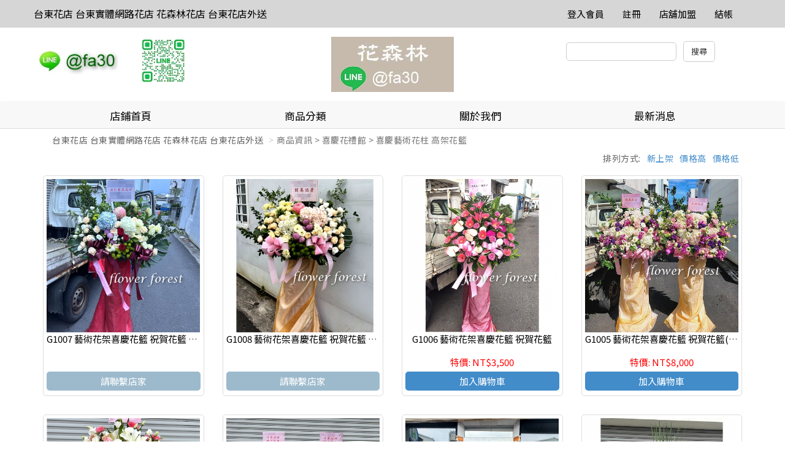

--- FILE ---
content_type: text/html
request_url: http://www.sunny.url.tw/store.php?m=products&category=2392&storeId=931222
body_size: 44451
content:
<!doctype html>
<html>
   <head>
      <meta charset="utf-8" />
      <meta name="viewport" content="width=device-width, initial-scale=1">
      <meta name="format-detection" content="telephone=no">

            <link rel="stylesheet" type="text/css" href="responsive/js/slick/slick.css" />
      <link rel="stylesheet" type="text/css" href="responsive/js/slick/slick-theme.css" />
      <link rel="stylesheet" href="responsive/css/bootstrap.css" />
      <!-- Latest compiled and minified CSS -->
      <link rel="stylesheet" href="responsive/js/bootstrap-select/dist/css/bootstrap-select.min.css">
      <link rel="stylesheet" href="responsive/css/jquery-confirm.min.css">
      <link rel="stylesheet" href="responsive/css/master.css?v=20251231" />
      <link rel="stylesheet" href="responsive/css/jquery.loading.min.css" />
	        <style>
      	a[href^=tel] {
   			text-decoration:inherit;
   			color: inherit;
		}
	  </style>
      
      <title>台東花店 台東實體網路花店  花森林花店 台東花店外送</title>
      			<meta name="keywords" content="SunnyMall購物網">
			<meta name="description" content="台東花店 台東實體網路花店 代客送花 綠島送花 蘭嶼送花 婚禮佈置 會場佈置 節慶花禮 精緻盆花 開運盆栽 蘭花組合盆栽 高架花籃 弔唁花禮 追思花禮 罐頭塔">
			   </head>
   <body>
      <nav class="navbar navbar-default hidden-sm hidden-xs navigation" role="navigation">
         <!-- Brand and toggle get grouped for better mobile display -->
         <div class="container">
            <div class="navbar-header">
               <!--<button type="button" class="navbar-toggle" data-toggle="collapse" data-target=".navbar-ex1-collapse">
                  <span class="sr-only">Toggle navigation</span>
                  <span class="icon-bar"></span>
                  <span class="icon-bar"></span>
                  <span class="icon-bar"></span>
                  </button>-->
                              <a class="navbar-brand" href="./store.php?storeId=931222">
               台東花店 台東實體網路花店  花森林花店 台東花店外送               </a>
                           </div>
            <!-- Collect the nav links, forms, and other content for toggling -->
            <div class="collapse navbar-collapse navbar-ex1-collapse">
               <ul class="nav navbar-nav">
               </ul>
               <ul class="nav navbar-nav navbar-right navbar-height">
                  <li><a class="font-h6-1" href="mb.php" title="登入會員">登入會員</a></li>                  <li><a class="font-h6-1" href="./mb.php?m=signup" title="註冊">註冊</a></li>                                                                        <li><a class="font-h6-1" href="../about/index.php" title="店舖加盟">店舖加盟</a></li>                  <li><a class="font-h6-1" href="/shop.php" title="結帳">結帳</a></li>
               </ul>
            </div>
            <!-- /.navbar-collapse -->
         </div>
      </nav><div class="pc_header container hidden-sm hidden-xs">
         <div class="row">
            <div class="col-lg-4 col-md-5">
               <a href="store.php?storeId=931222"><img src="http://www.sunny.url.tw/Archive/_tw/store/230316372742517.jpg"/></a>            </div>
            <div class="col-lg-4 col-md-2 text-center">
                              <a href="./store.php?storeId=931222"><img src="http://www.sunny.url.tw/Archive/_tw/store/230324277776719.jpg"></a>
                           </div>
            <form action="./store.php" name="theform" id="theform" onsubmit="return check_search(document.theform.proword.value);">
            <div class="col-lg-4 col-md-5 header-search-bar text-center pull-right">
               <input type="hidden" name="storeId" value="931222">
               <input type="hidden" name="sh" value="products">
               <input type="text" name="proword" id="proword">
               <input type="submit" value="搜尋" class="instore">
            </div>
          	</form>
         </div>
      </div>
      <devicehide class="hidden-md hidden-lg">
         <div class="mobile_header container">
            <div class="mobile-header-store-pic text-center">
                              <a href="./store.php?storeId=931222"><img src="http://www.sunny.url.tw/Archive/_tw/store/230324277776719.jpg"></a>
                           </div>
         </div>
         <menu class="mobile_menu" data-target="#mobile-menu-list" onclick="activation(this)">
            <hamburger><i></i></hamburger>
         </menu>
         <section id="mobile-menu-list" class="mobile_menu_list">
            <ul>
               <li class="list-group-item">
                  <a href="./store.php?m=about&storeId=931222">
                     <h3>關於我們</h3>
                  </a>
               </li>
               <li class="list-group-item">
                  <a href="./store.php?m=news&storeId=931222">
                     <h3>最新消息</h3>
                  </a>
               </li>
                              <div class="panel-group-no" style="border: 0px;"></div>
               
               <div class="panel-group-no"></div>
                              <!-- mobile menu start -->
               <div class="panel-group" id="accordion">
                  <li class="list-group-item">
                     <a href="./store.php?m=products&storeId=931222">
                        <h3>全部商品</h3>
                     </a>
                  </li>
                                    	                  <div class="panel panel-default">
                                          <li class="mobile_menu_list_group_title list-group-item">
                        <a data-toggle="collapse" data-parent="#accordion" href="#collapse2404">
                           <h3>節慶花禮</h3>
                           <span class="glyphicon glyphicon-chevron-down" aria-hidden="false"></span>
                        </a>
                     </li>
                                          <div id="collapse2404" class="panel-collapse collapse">
                        <div class="panel-body">
                                                      <li class="list-group-item">
                              <a href="./store.php?m=products&category=2405&storeId=931222">
                                 <h4>情人節專區</h4>
                              </a>
                           </li>
                                                     <li class="list-group-item">
                              <a href="./store.php?m=products&category=2416&storeId=931222">
                                 <h4>母親節花禮</h4>
                              </a>
                           </li>
                                                  </div>
                     </div>
                                       </div>
                                    <div class="panel panel-default">
                                          <li class="mobile_menu_list_group_title list-group-item">
                        <a data-toggle="collapse" data-parent="#accordion" href="#collapse2383">
                           <h3>代客送花</h3>
                           <span class="glyphicon glyphicon-chevron-down" aria-hidden="false"></span>
                        </a>
                     </li>
                                          <div id="collapse2383" class="panel-collapse collapse">
                        <div class="panel-body">
                                                      <li class="list-group-item">
                              <a href="./store.php?m=products&category=2384&storeId=931222">
                                 <h4>玫瑰花束</h4>
                              </a>
                           </li>
                                                     <li class="list-group-item">
                              <a href="./store.php?m=products&category=2385&storeId=931222">
                                 <h4>傳情花束</h4>
                              </a>
                           </li>
                                                     <li class="list-group-item">
                              <a href="./store.php?m=products&category=2387&storeId=931222">
                                 <h4>乾燥花區&香皂花束</h4>
                              </a>
                           </li>
                                                     <li class="list-group-item">
                              <a href="./store.php?m=products&category=2386&storeId=931222">
                                 <h4>金莎小熊花禮</h4>
                              </a>
                           </li>
                                                  </div>
                     </div>
                                       </div>
                                    <div class="panel panel-default">
                                          <li class="mobile_menu_list_group_title list-group-item">
                        <a data-toggle="collapse" data-parent="#accordion" href="#collapse2393">
                           <h3>高雅蘭花 蝴蝶蘭盆景</h3>
                           <span class="glyphicon glyphicon-chevron-down" aria-hidden="false"></span>
                        </a>
                     </li>
                                          <div id="collapse2393" class="panel-collapse collapse">
                        <div class="panel-body">
                                                      <li class="list-group-item">
                              <a href="./store.php?m=products&category=2394&storeId=931222">
                                 <h4>喜慶高雅蘭花</h4>
                              </a>
                           </li>
                                                     <li class="list-group-item">
                              <a href="./store.php?m=products&category=2395&storeId=931222">
                                 <h4>追思高雅蘭花</h4>
                              </a>
                           </li>
                                                  </div>
                     </div>
                                       </div>
                                    <div class="panel panel-default">
                                          <li class="mobile_menu_list_group_title list-group-item">
                        <a data-toggle="collapse" data-parent="#accordion" href="#collapse2388">
                           <h3>喜慶花禮館</h3>
                           <span class="glyphicon glyphicon-chevron-down" aria-hidden="false"></span>
                        </a>
                     </li>
                                          <div id="collapse2388" class="panel-collapse collapse">
                        <div class="panel-body">
                                                      <li class="list-group-item">
                              <a href="./store.php?m=products&category=2389&storeId=931222">
                                 <h4>時尚精緻盆花</h4>
                              </a>
                           </li>
                                                     <li class="list-group-item">
                              <a href="./store.php?m=products&category=2390&storeId=931222">
                                 <h4>祝賀桌上盆栽 開運竹</h4>
                              </a>
                           </li>
                                                     <li class="list-group-item">
                              <a href="./store.php?m=products&category=2391&storeId=931222">
                                 <h4>落地型組合盆栽</h4>
                              </a>
                           </li>
                                                     <li class="list-group-item">
                              <a href="./store.php?m=products&category=2392&storeId=931222">
                                 <h4>喜慶藝術花柱 高架花籃</h4>
                              </a>
                           </li>
                                                  </div>
                     </div>
                                       </div>
                                    <div class="panel panel-default">
                                          <li class="mobile_menu_list_group_title list-group-item">
                        <a data-toggle="collapse" data-parent="#accordion" href="#collapse2396">
                           <h3>喪用花禮</h3>
                           <span class="glyphicon glyphicon-chevron-down" aria-hidden="false"></span>
                        </a>
                     </li>
                                          <div id="collapse2396" class="panel-collapse collapse">
                        <div class="panel-body">
                                                      <li class="list-group-item">
                              <a href="./store.php?m=products&category=2403&storeId=931222">
                                 <h4>追思蘭花</h4>
                              </a>
                           </li>
                                                     <li class="list-group-item">
                              <a href="./store.php?m=products&category=2397&storeId=931222">
                                 <h4>追思高架花籃</h4>
                              </a>
                           </li>
                                                     <li class="list-group-item">
                              <a href="./store.php?m=products&category=2398&storeId=931222">
                                 <h4>罐頭塔  </h4>
                              </a>
                           </li>
                                                  </div>
                     </div>
                                       </div>
                                    <div class="panel panel-default">
                                          <li class="mobile_menu_list_group_title list-group-item">
                        <a data-toggle="collapse" data-parent="#accordion" href="#collapse2399">
                           <h3>結婚會場</h3>
                           <span class="glyphicon glyphicon-chevron-down" aria-hidden="false"></span>
                        </a>
                     </li>
                                          <div id="collapse2399" class="panel-collapse collapse">
                        <div class="panel-body">
                                                      <li class="list-group-item">
                              <a href="./store.php?m=products&category=2400&storeId=931222">
                                 <h4>新娘捧花 胸花</h4>
                              </a>
                           </li>
                                                     <li class="list-group-item">
                              <a href="./store.php?m=products&category=2401&storeId=931222">
                                 <h4>會場佈置</h4>
                              </a>
                           </li>
                                                  </div>
                     </div>
                                       </div>
                                    <div class="panel panel-default">
                                          <li class="mobile_menu_list_group_title list-group-item">
                        <a href="./store.php?m=products&category=2402&storeId=931222">
                           <h3>客製商品</h3>
                        </a>
                     </li>
                                       </div>
                                 </div>
            </ul>
            <div style="display:block;width:100%;height:50px;"></div>
         </section>
         <!-- splite -->
         <menu class="mobile_user_menu" data-target="#mobile-user-list" onclick="activation(this)">
            <usericon><span class="glyphicon glyphicon-user" aria-hidden="true"></span></usericon>
         </menu>
         <section id="mobile-user-list" class="mobile_user_list">
            <ul>
               <li class="list-group-item list-group-item_hr"><a href="index.php">回首頁</a></li>
                                 <li class="list-group-item list-group-item_hr"><a href="/mb.php" title="註冊/登入會員">註冊/登入會員</a></li>
                              <li class="list-group-item list-group-item_hr"><a href="../about/index.php" target="_blank">店舖加盟</a></li>               <li class="list-group-item list-group-item_hr"><a href="./shop.php" title="結帳">結帳</a></li>
            </ul>
            <div style="display:block;width:100%;height:50px;"></div>
         </section>
         <!-- splite -->
         <menu class="mobile_search_menu" data-target="#mobile-search-list" onclick="activation(this)">
            <usericon><span class="glyphicon glyphicon-search" aria-hidden="true"></span></usericon>
         </menu>
         <section id="mobile-search-list" class="mobile_search_list">
            <ul>
               <li class="list-group-item" style="height: 28px;">
               	<form action="./store.php" name="theform2" id="theform2">
               	<input type="text" name="proword" id="proword">
               	<input type="hidden" name="storeId" value="931222">
               	<input type="hidden" name="sh" value="products">
              	</form>
               </li>
               <br>
               <row>
                  <div class="col-xs-12"><button type="button" class="btn btn-primary col-xs-12">搜尋</button></div>
               </row>
            </ul>
            <div style="display:block;width:100%;height:50px;"></div>
         </section>
      </devicehide>
      <!-- fix-bottom-menu -->
      <div class="fix-bottom-menu hidden-md hidden-lg">
         <div class="col-xs-1-5 fix-bottom-menu_home"><span>回首頁</span>
            <a href="./store.php?storeId=931222"></a>
         </div>
         <div class="col-xs-1-5 fix-bottom-menu_phone"><span>電話</span>
            <a href="tel:089325560"></a>
         </div>
         <div class="col-xs-1-5 fix-bottom-menu_line"><span>LINE</span>
            <a href="javascript:;" id="launch_line" line="https://lin.ee/Xk93tFm"></a>
         </div>
         <div class="col-xs-1-5 fix-bottom-menu_cart"><span>購物車</span>
            <a href="shop.php"></a>
         </div>
         <div class="col-xs-1-5 fix-bottom-menu_message"><span>訊息</span>
            <a href="mb.php?m=bulletin"></a>
         </div>
      </div>
      <!-- Indicators -->
      <!-- Wrapper for slides -->

            <!-- Left and right controls -->
      <!--<div class="dropdown open">
         <a id="dLabel" role="button" data-toggle="dropdown" class="btn btn-primary" data-target="#" href="/page.html">
             Dropdown <span class="caret"></span>
         </a>
         <ul class="dropdown-menu multi-level" role="menu" aria-labelledby="dropdownMenu">
           <li><a href="#">Some action</a></li>
           <li><a href="#">Some other action</a></li>
           <li class="divider"></li>
           <li class="dropdown-submenu">
             <a tabindex="-1" href="#">Hover me for more options</a>
             <ul class="dropdown-menu">
               <li><a tabindex="-1" href="#">Second level</a></li>
               <li>
                 <a href="#">Even More..</a>
                                   </li>
               <li><a href="#">Second level</a></li>
               <li><a href="#">Second level</a></li>
             </ul>
           </li>
         </ul>
         </div>-->
      <!-- Left nav -->
      <nav class="navigation2_header hidden-sm hidden-xs ">
         <div class="container">
            <ul class="nav nav-justified navbar-nav navigation2 nav nav-tabs hidden-sm hidden-xs ">
               <li>
                  <a class="font-h5-1" href="./store.php?storeId=931222">
                     店鋪首頁
                  </a>
               </li>
               <li class="dropdown actives">
                  <a href="#" class="dropdown-toggle font-h5-1" data-toggle="dropdown">商品分類</a>
                  <!-- pc menu start -->
                  <ul class="dropdown-menu" role="menu">
                     <li><a href="./store.php?m=products&storeId=931222">全部商品</a></li>
                                          <li class="dropdown-submenu">
                        <a tabindex="-1" href="./store.php?m=products&category=2404&storeId=931222">節慶花禮</a>                        <ul class="dropdown-menu">
                           	                           <li><a href="./store.php?m=products&category=2405&storeId=931222">情人節專區</a></li>
                           	                           <li><a href="./store.php?m=products&category=2416&storeId=931222">母親節花禮</a></li>
                           	                        </ul>
                     </li>
                                          <li class="dropdown-submenu">
                        <a tabindex="-1" href="./store.php?m=products&category=2383&storeId=931222">代客送花</a>                        <ul class="dropdown-menu">
                           	                           <li><a href="./store.php?m=products&category=2384&storeId=931222">玫瑰花束</a></li>
                           	                           <li><a href="./store.php?m=products&category=2385&storeId=931222">傳情花束</a></li>
                           	                           <li><a href="./store.php?m=products&category=2387&storeId=931222">乾燥花區&香皂花束</a></li>
                           	                           <li><a href="./store.php?m=products&category=2386&storeId=931222">金莎小熊花禮</a></li>
                           	                        </ul>
                     </li>
                                          <li class="dropdown-submenu">
                        <a tabindex="-1" href="./store.php?m=products&category=2393&storeId=931222">高雅蘭花 蝴蝶蘭盆景</a>                        <ul class="dropdown-menu">
                           	                           <li><a href="./store.php?m=products&category=2394&storeId=931222">喜慶高雅蘭花</a></li>
                           	                           <li><a href="./store.php?m=products&category=2395&storeId=931222">追思高雅蘭花</a></li>
                           	                        </ul>
                     </li>
                                          <li class="dropdown-submenu">
                        <a tabindex="-1" href="./store.php?m=products&category=2388&storeId=931222">喜慶花禮館</a>                        <ul class="dropdown-menu">
                           	                           <li><a href="./store.php?m=products&category=2389&storeId=931222">時尚精緻盆花</a></li>
                           	                           <li><a href="./store.php?m=products&category=2390&storeId=931222">祝賀桌上盆栽 開運竹</a></li>
                           	                           <li><a href="./store.php?m=products&category=2391&storeId=931222">落地型組合盆栽</a></li>
                           	                           <li><a href="./store.php?m=products&category=2392&storeId=931222">喜慶藝術花柱 高架花籃</a></li>
                           	                        </ul>
                     </li>
                                          <li class="dropdown-submenu">
                        <a tabindex="-1" href="./store.php?m=products&category=2396&storeId=931222">喪用花禮</a>                        <ul class="dropdown-menu">
                           	                           <li><a href="./store.php?m=products&category=2403&storeId=931222">追思蘭花</a></li>
                           	                           <li><a href="./store.php?m=products&category=2397&storeId=931222">追思高架花籃</a></li>
                           	                           <li><a href="./store.php?m=products&category=2398&storeId=931222">罐頭塔  </a></li>
                           	                        </ul>
                     </li>
                                          <li class="dropdown-submenu">
                        <a tabindex="-1" href="./store.php?m=products&category=2399&storeId=931222">結婚會場</a>                        <ul class="dropdown-menu">
                           	                           <li><a href="./store.php?m=products&category=2400&storeId=931222">新娘捧花 胸花</a></li>
                           	                           <li><a href="./store.php?m=products&category=2401&storeId=931222">會場佈置</a></li>
                           	                        </ul>
                     </li>
                                       	 <li><a href="./store.php?m=products&category=2402&storeId=931222">客製商品</a></li>
                  	                   </ul>
               </li>
               <li>
                  <a class="font-h5-1" href="./store.php?m=about&storeId=931222">
                     關於我們                  </a>
               </li>
               <li>
                  <a class="font-h5-1" href="./store.php?m=news&storeId=931222">
                     最新消息
                  </a>
               </li>
                                                         </ul>
         </div>
      </nav>      <div class="container store_index_bargain">
         <ol class="breadcrumb">
            <li><a href="./store.php?storeId=931222">台東花店 台東實體網路花店  花森林花店 台東花店外送</a></li>
            <li class="active">商品資訊 &gt; 喜慶花禮館 &gt; 喜慶藝術花柱 高架花籃</li>
            <div>
               <span class="arrangement"><a href="store.php?m=products&category=2392&storeId=931222&sort=low">價格低</a></span>
               <span class="arrangement"><a href="store.php?m=products&category=2392&storeId=931222&sort=high">價格高</a></span>
               <span class="arrangement"><a href="store.php?m=products&category=2392&storeId=931222&sort=time">新上架</a></span>
               <span class="arrangement">排列方式:</span>
            </div>
         </ol>
         <!-- 商品 -->
         <div class="row">
                        <div class="col-xs-6 col-sm-4 col-md-3">
               <div class="common_product_area">
                                    <div class="common_product_area_pic">
                     <a href="./store.php?m=products&p=show&pid=26143&storeId=931222">
                     <!-- <div style="background-image:url('http://www.sunny.url.tw/Archive/_tw/members/2337880313/products/p26143/cover/2311060212.jpg');"></div> -->
                     <div><img class="lazyload" data-src="http://www.sunny.url.tw/Archive/_tw/members/2337880313/products/p26143/cover/2311060212.jpg" style="max-height: 100%;"></div>
                     </a>
                  </div>
                  <span class="common_product_area_name">
                  <a href="./store.php?m=products&p=show&pid=26143&storeId=931222">
                  G1007 藝術花架喜慶花籃 祝賀花籃 台東花店                  </a>
                  </span>
                  <div class="common_product_list_sale">
                                 				 	&nbsp;
            				                   </div>
                  <div class="common_product_button">
                                          <span class="common_product_area_contactStore">請聯繫店家</span>
                                                         			                   </div>
               </div>
            </div>
                        <div class="col-xs-6 col-sm-4 col-md-3">
               <div class="common_product_area">
                                    <div class="common_product_area_pic">
                     <a href="./store.php?m=products&p=show&pid=26144&storeId=931222">
                     <!-- <div style="background-image:url('http://www.sunny.url.tw/Archive/_tw/members/2337880313/products/p26144/cover/2311062300.jpg');"></div> -->
                     <div><img class="lazyload" data-src="http://www.sunny.url.tw/Archive/_tw/members/2337880313/products/p26144/cover/2311062300.jpg" style="max-height: 100%;"></div>
                     </a>
                  </div>
                  <span class="common_product_area_name">
                  <a href="./store.php?m=products&p=show&pid=26144&storeId=931222">
                  G1008 藝術花架喜慶花籃 祝賀花籃 台東花店                  </a>
                  </span>
                  <div class="common_product_list_sale">
                                 				 	&nbsp;
            				                   </div>
                  <div class="common_product_button">
                                          <span class="common_product_area_contactStore">請聯繫店家</span>
                                                         			                   </div>
               </div>
            </div>
                        <div class="col-xs-6 col-sm-4 col-md-3">
               <div class="common_product_area">
                                    <div class="common_product_area_pic">
                     <a href="./store.php?m=products&p=show&pid=25501&storeId=931222">
                     <!-- <div style="background-image:url('http://www.sunny.url.tw/Archive/_tw/members/2337880313/products/p25501/cover/2305037214.jpg');"></div> -->
                     <div><img class="lazyload" data-src="http://www.sunny.url.tw/Archive/_tw/members/2337880313/products/p25501/cover/2305037214.jpg" style="max-height: 100%;"></div>
                     </a>
                  </div>
                  <span class="common_product_area_name">
                  <a href="./store.php?m=products&p=show&pid=25501&storeId=931222">
                  G1006 藝術花架喜慶花籃 祝賀花籃                  </a>
                  </span>
                  <div class="common_product_list_sale">
                                       	                   	 <span class="common_product_area_sale">&nbsp;</span><span class="common_product_area_bargain">特價: NT$3,500</span>            				                   </div>
                  <div class="common_product_button">
                                          <span class="common_product_area_addtocart"><a href="#" storeid="8323" pid="25501" use_spec="" spec1="一個" spec2="" inventory="0">加入購物車</a></span>
                                                         			                   </div>
               </div>
            </div>
                        <div class="col-xs-6 col-sm-4 col-md-3">
               <div class="common_product_area">
                                    <div class="common_product_area_pic">
                     <a href="./store.php?m=products&p=show&pid=25372&storeId=931222">
                     <!-- <div style="background-image:url('http://www.sunny.url.tw/Archive/_tw/members/2337880313/products/p25372/cover/2303233696.jpg');"></div> -->
                     <div><img class="lazyload" data-src="http://www.sunny.url.tw/Archive/_tw/members/2337880313/products/p25372/cover/2303233696.jpg" style="max-height: 100%;"></div>
                     </a>
                  </div>
                  <span class="common_product_area_name">
                  <a href="./store.php?m=products&p=show&pid=25372&storeId=931222">
                  G1005 藝術花架喜慶花籃 祝賀花籃(一對)                  </a>
                  </span>
                  <div class="common_product_list_sale">
                                       	                   	 <span class="common_product_area_sale">&nbsp;</span><span class="common_product_area_bargain">特價: NT$8,000</span>            				                   </div>
                  <div class="common_product_button">
                                          <span class="common_product_area_addtocart"><a href="#" storeid="8323" pid="25372" use_spec="" spec1="一個" spec2="" inventory="0">加入購物車</a></span>
                                                         			                   </div>
               </div>
            </div>
                        <div class="col-xs-6 col-sm-4 col-md-3">
               <div class="common_product_area">
                                    <div class="common_product_area_pic">
                     <a href="./store.php?m=products&p=show&pid=25371&storeId=931222">
                     <!-- <div style="background-image:url('http://www.sunny.url.tw/Archive/_tw/members/2337880313/products/p25371/cover/2303238180.jpg');"></div> -->
                     <div><img class="lazyload" data-src="http://www.sunny.url.tw/Archive/_tw/members/2337880313/products/p25371/cover/2303238180.jpg" style="max-height: 100%;"></div>
                     </a>
                  </div>
                  <span class="common_product_area_name">
                  <a href="./store.php?m=products&p=show&pid=25371&storeId=931222">
                  G1004 藝術花架喜慶花籃 祝賀花籃(一個)                  </a>
                  </span>
                  <div class="common_product_list_sale">
                                       	                   	 <span class="common_product_area_sale">&nbsp;</span><span class="common_product_area_bargain">特價: NT$3,500</span>            				                   </div>
                  <div class="common_product_button">
                                          <span class="common_product_area_addtocart"><a href="#" storeid="8323" pid="25371" use_spec="" spec1="一個" spec2="" inventory="0">加入購物車</a></span>
                                                         			                   </div>
               </div>
            </div>
                        <div class="col-xs-6 col-sm-4 col-md-3">
               <div class="common_product_area">
                                    <div class="common_product_area_pic">
                     <a href="./store.php?m=products&p=show&pid=25370&storeId=931222">
                     <!-- <div style="background-image:url('http://www.sunny.url.tw/Archive/_tw/members/2337880313/products/p25370/cover/2303238962.jpg');"></div> -->
                     <div><img class="lazyload" data-src="http://www.sunny.url.tw/Archive/_tw/members/2337880313/products/p25370/cover/2303238962.jpg" style="max-height: 100%;"></div>
                     </a>
                  </div>
                  <span class="common_product_area_name">
                  <a href="./store.php?m=products&p=show&pid=25370&storeId=931222">
                  G1003 藝術花架喜慶花籃 祝賀花籃(一對)                  </a>
                  </span>
                  <div class="common_product_list_sale">
                                 				 	&nbsp;
            				                   </div>
                  <div class="common_product_button">
                                          <span class="common_product_area_contactStore">請聯繫店家</span>
                                                         			                   </div>
               </div>
            </div>
                        <div class="col-xs-6 col-sm-4 col-md-3">
               <div class="common_product_area">
                                    <div class="common_product_area_pic">
                     <a href="./store.php?m=products&p=show&pid=25369&storeId=931222">
                     <!-- <div style="background-image:url('http://www.sunny.url.tw/Archive/_tw/members/2337880313/products/p25369/cover/2303231060.jpg');"></div> -->
                     <div><img class="lazyload" data-src="http://www.sunny.url.tw/Archive/_tw/members/2337880313/products/p25369/cover/2303231060.jpg" style="max-height: 100%;"></div>
                     </a>
                  </div>
                  <span class="common_product_area_name">
                  <a href="./store.php?m=products&p=show&pid=25369&storeId=931222">
                  G1002 藝術花架喜慶花籃 祝賀花籃(一對)                  </a>
                  </span>
                  <div class="common_product_list_sale">
                                       	                   	 <span class="common_product_area_sale">&nbsp;</span><span class="common_product_area_bargain">特價: NT$5,000</span>            				                   </div>
                  <div class="common_product_button">
                                          <span class="common_product_area_addtocart"><a href="#" storeid="8323" pid="25369" use_spec="" spec1="" spec2="" inventory="">加入購物車</a></span>
                                                         			                   </div>
               </div>
            </div>
                        <div class="col-xs-6 col-sm-4 col-md-3">
               <div class="common_product_area">
                                    <div class="common_product_area_pic">
                     <a href="./store.php?m=products&p=show&pid=25368&storeId=931222">
                     <!-- <div style="background-image:url('http://www.sunny.url.tw/Archive/_tw/members/2337880313/products/p25368/cover/2303239394.jpg');"></div> -->
                     <div><img class="lazyload" data-src="http://www.sunny.url.tw/Archive/_tw/members/2337880313/products/p25368/cover/2303239394.jpg" style="max-height: 100%;"></div>
                     </a>
                  </div>
                  <span class="common_product_area_name">
                  <a href="./store.php?m=products&p=show&pid=25368&storeId=931222">
                  G1001 藝術花架喜慶花籃 祝賀花籃(一個)                  </a>
                  </span>
                  <div class="common_product_list_sale">
                                       	                   	 <span class="common_product_area_sale">&nbsp;</span><span class="common_product_area_bargain">特價: NT$5,000</span>            				                   </div>
                  <div class="common_product_button">
                                          <span class="common_product_area_addtocart"><a href="#" storeid="8323" pid="25368" use_spec="" spec1="" spec2="" inventory="">加入購物車</a></span>
                                                         			                   </div>
               </div>
            </div>
            
         </div>
      </div>
                  <div class="store_index_bottom_ad">
         <div class="container">
            <div class="row">
                              <div class="col-xs-12 col-sm-6 col-md-4 store_index_bottom_ad_inner">
                  <a href="./store.php?m=links&id=620&storeId=931222" target="_self" title="線上刷卡"><img src="http://www.sunny.url.tw/Archive/_tw/members/2337880313/links/230316615553718.jpg"></a>
               </div>
                              <div class="col-xs-12 col-sm-6 col-md-4 store_index_bottom_ad_inner">
                  <a href="https://payment.ecpay.com.tw/QuickCollect/PayData?9bGz97QrfsKInZGAzyAwkxP8hCsCMQpl2JCNrZ6yL94%3d" target="_self" title="快速刷卡"><img src="http://www.sunny.url.tw/Archive/_tw/members/2337880313/links/230316645667589.jpg"></a>
               </div>
                              <div class="col-xs-12 col-sm-6 col-md-4 store_index_bottom_ad_inner">
                  <a href="./store.php?m=links&id=619&storeId=931222" target="_self" title="ATM"><img src="http://www.sunny.url.tw/Archive/_tw/members/2337880313/links/230316584142452.jpg"></a>
               </div>
                              <div class="col-xs-12 col-sm-6 col-md-4 store_index_bottom_ad_inner">
                  <a href="./store.php?m=links&id=621&storeId=931222" target="_self" title="傳真訂購單"><img src="http://www.sunny.url.tw/Archive/_tw/members/2337880313/links/230316653833793.jpg"></a>
               </div>
                           </div>
         </div>
      </div>
						<div class="common_footer_area">
         <div class="container">
            <div class="common_footer_area_storeinfo">
               <li><p>台東花店&nbsp; 台東網路花店&nbsp; 花森林花店</p>

<p>‧服務專線：&nbsp; &nbsp; &nbsp; &nbsp; &nbsp; &nbsp; 傳真 :&nbsp;089-323106</p>

<p>‧地址：臺東縣950 臺東市新生路552號</p>

<p>‧E-MAIL：73forest@gmail.com</p>

<p>台東花店&nbsp;台東實體網路花店 代客送花 綠島送花 蘭嶼送花 婚禮佈置 會場佈置 節慶花禮 精緻盆花 開運盆栽 蘭花組合盆栽 高架花籃 弔唁花禮 追思花禮&nbsp;罐頭塔</p>

<p><span style="color:#FF0000;">敬愛的買家請注意，我們不會主動打電話詢問客戶滿意度或是轉帳約定帳戶扣款諸如此類的問題，請買家提高警覺，近日詐騙集團很多謹防受騙，如有問題歡迎來電詢問，謝謝</span></p>

<p>本網站內容所有權 歸&nbsp;*青山花苑&nbsp;*&nbsp;所有 &nbsp;未經本店同意不得轉載&nbsp;</p>

<p>* 本網站保有接單與否的權利&nbsp;*台東花店-花森林花店*&nbsp;</p>
</li>
            </div>
            <br>
            <div class="pull-left common_footer_area_copyright">
               <li>
                  Copyright © 2014 Sunny Mall Systems Incorporated. All rights reserved.
               </li>
            </div>
            <div class="pull-right common_footer_area_viewer">
                                 <img src="responsive/pic/footer.png">
                  <br>
                              <span class="view">瀏覽人次: 162830</span>
            </div>
         </div>
      </div>
            <div style="display: block;height:50px;width:100%;" class="hidden-md hidden-lg"></div>
      <a id="back-to-top" href="#" class="btn btn-primary btn-lg back-to-top display-none" role="button" title="Click to return on the top page"
         data-toggle="tooltip" data-placement="left">TOP</a>
   		</body>
   		<script src="responsive/js/jquery-1.12.4.min.js"></script>
   		<script src="responsive/js/jquery.mobile.custom.min.js"></script>
   		<script src="responsive/js/bootstrap.min.js"></script>
   		<script src="responsive/js/slick/slick.min.js"></script>
   		<!-- Latest compiled and minified JavaScript -->
   		<script src="responsive/js/bootstrap-select/dist/js/bootstrap-select.min.js"></script>
   		<script src="responsive/js/jquery-confirm.min.js"></script>
   		<!-- (Optional) Latest compiled and minified JavaScript translation files -->
   		<script src="responsive/js/bootstrap-select/dist/js/i18n/defaults-zh_TW.min.js"></script>
   		<script src="responsive/js/master-min.js"></script>
   		<script src="responsive/js/jquery.loading.min.js"></script>
   		<script src="responsive/js/common.js?v=20220224"></script>
   		<script src="responsive/js/product.js"></script>
   		<script src="responsive/js/cart.js?v=20220219"></script>
   		<script src="responsive/js/forgot.js"></script>
   		<!-- <script src="responsive/js/checkout-min.js"></script> -->
   		<script src="responsive/js/checkout.js?v=1768748702"></script>
   		<script type="text/javascript" src="./script/signup.js"></script>
   		<script type="text/javascript" src="./script/login.js?v=1768748702"></script>
   		<script type="text/javascript" src="./script/auth.js?v=1768748702"></script>
   		<script type="text/javascript" src="./script/forgot.js"></script>
   		<script src="./lib/datacheck.js" type="text/javascript"></script>
         <script src="https://cdnjs.cloudflare.com/ajax/libs/lazysizes/5.3.0/lazysizes.min.js"></script>
         <script type="text/javascript" src="./script/store.js?v=20220219"></script>
         <script src="https://cdnjs.cloudflare.com/ajax/libs/bootstrap-datepicker/1.9.0/js/bootstrap-datepicker.min.js"></script>
</html>

--- FILE ---
content_type: application/javascript
request_url: http://www.sunny.url.tw/responsive/js/forgot.js
body_size: 690
content:
function pas_check(form,platform){if(!platform)platform='pc';if(form.username.value==""){alert("請輸入帳號!!");form.username.focus();return!1}
if(form.email.value.indexOf("@")==-1||form.email.value.indexOf(".")==-1){alert("請輸入E-mail!!");form.email.focus();return!1}
var iframName=IframeForm.create();document.postform.target=iframName;document.postform.action='./members/pas_send.php';$hiddenInput=$('<input/>',{type:'hidden',name:'platform',value:platform});var selector=$('#postform');$hiddenInput.appendTo(selector);if(platform=='pc'){showFadeUp("LoadingLink");$("#LoadingContainer").html(loading_bar);setPosition("LoadingContent")}
if(platform=='rwd'){rLoading(!0)}
return!0}

--- FILE ---
content_type: application/javascript
request_url: http://www.sunny.url.tw/lib/datacheck.js
body_size: 3758
content:
  
function Check_IDValue3(p_id)
{
	var score_i=0,score_c=0;
	var l_str='abcdefghijklmnopqrstuvwxyzABCDEFGHIJKLMNOPQRSTUVWXYZ0123456789_';

	
	for (var i = 0;  i < p_id.length;  i++)
  	{
    		if (l_str.indexOf(p_id.charAt(i),0)>=0) 
    		{
    			score_c+=1;
    		}      
    
	}
	
	if (score_c == p_id.length)
		return true;
	return false;	
}


function Check_IDValue(p_id)
{
	var score_i=0,score_c=0;
	var l_str='abcdefghijklmnopqrstuvwxyz0123456789_';

	
	for (var i = 0;  i < p_id.length;  i++)
  	{
    		if (l_str.indexOf(p_id.charAt(i),0)>=0) 
    		{
    			score_c+=1;
    		}      
    
	}
	
	if (score_c == p_id.length)
		return true;
	return false;	
}

//檢查第一個字母是否為英文字母
function Check_IDValue2(p_id)
{
	var score_i=0,score_c=0;
	var l_str='abcdefghijklmnopqrstuvwxyz';
	
    		if (l_str.indexOf(p_id.charAt(0),0)>=0) 
    		{
    			score_c+=1;
    		}      
    
	if (score_c != 0 )
		return true;
	return false;	
}

//檢查身份證字號
function Check_CIDValue(p_cid)
{
	 p_cid=p_cid.toUpperCase();
	 
	 var l_idstr='          ABCDEFGHJKLMNPQRSTUVXYWZIO' ;
       
     var n=0;
    
     var tot1 = Math.floor((l_idstr.indexOf(p_cid.charAt(0),0)+0)/10) + ((parseFloat(l_idstr.indexOf(p_cid.charAt(0),0)+0)%10) * 9);
     var tot2 = 0;
     for(i=1;i<p_cid.length-1;i++)
     {
		    tot2 = tot2 + p_cid.charAt(i)*(9-i);
     }
     var tot3 = parseFloat(p_cid.charAt(9));
     var tot4 = tot1 + tot2 + tot3;
     if((tot4 % 10)!=0)
        return false;
  return true;	
}

 //檢查生日格式開頭
function Check_NumValue(p_str,p_value)
{

  var checkOK = p_value;
  var checkStr = p_str;
  var allValid = true;
  var decPoints = 0;
  
  for (i = 0;  i < checkStr.length;  i++)
  {
    ch = checkStr.charAt(i);
    for (j = 0;  j < checkOK.length;  j++)
      if (ch == checkOK.charAt(j))
        break;
    if (j == checkOK.length)
    {
      allValid = false;
      break;
    }
  }
  if (!allValid)  return (false);
  return (true);
}

function IsDate(p_Year,p_Month,p_Day)
{
	var l_LegalDay = new Array(31, 28, 31, 30, 31, 30, 31, 31, 30, 31, 30, 31);
	var Current_Date = new Date();
	var l_Month = Current_Date.getMonth();
	var l_Year = Current_Date.getYear();
	var l_Day=Current_Date.getDate();
	
	if (!Check_NumValue(p_Year,"0123456789")) return false;
	if (!Check_NumValue(p_Month,"0123456789")) return false;
	if (!Check_NumValue(p_Day,"0123456789")) return false;
		
	if ((p_Year % 400 == 0) || ((p_Year % 4 == 0) && (p_Year % 100 != 0))) l_LegalDay[1] = 29;	
	
	if (p_Month > 12 || p_Month < 1 )  return false;
	
	if (p_Day > l_LegalDay[p_Month-1]  || p_Day < 1 )  return false;
	
	//if (p_Year+"."+p_Month+"."+p_Day > l_Year+"."+l_Month+"."+l_Day) return false;
		
	return true;
}

function chkDate(datestr) { 
    var year, month, day; 
    var pattern = /^\d{4}\/\d{1,2}\/\d{1,2}$/; 
    var tmpary  = new Array() 
    if (!pattern.test(datestr))  return false; 

    tmpary = datestr.split("/"); 
    year  = tmpary[0]; 
    month = tmpary[1]; 
    day   = tmpary[2]; 

    if (month<1 || month>12 || day>31 || day<1)  return false; 

    if (month == 2 && day > 28) { 
        if ((year%4==0 && year%100!=0) || (year%400==0)) { // 為閏年 
            if (day > 29) return false; 
        } 
        else {  // 非閏年 
            return false; 
        } 
    } 
    if (day>30 && ((month % 2) == Math.floor(month/8))) return false; 

    return true; 
} 

//去除字串左邊的空白虛格
function ltrim(instr){
  return instr.replace(/^[\s]*/gi,"");
}

//去除字串右邊的空白虛格
function rtrim(instr){
  return instr.replace(/[\s]*$/gi,"");
}

//去除字串前後的空白虛格
function trim(instr){
  instr = ltrim(instr);
  instr = rtrim(instr);
  return instr;
}